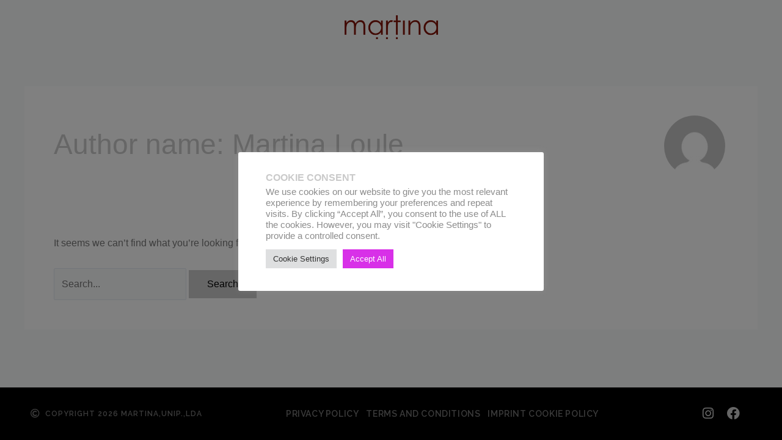

--- FILE ---
content_type: text/css; charset=utf-8
request_url: https://martina-loule.com/wp-content/uploads/elementor/css/post-7261.css?ver=1725183985
body_size: 232
content:
.elementor-kit-7261{--e-global-color-primary:#9F4B4B;--e-global-color-secondary:#000000;--e-global-color-text:#767676;--e-global-color-accent:#CACACA;--e-global-color-2ae16df:#FFFFFF;--e-global-typography-primary-font-family:"Lato";--e-global-typography-primary-font-size:80px;--e-global-typography-primary-font-weight:700;--e-global-typography-primary-text-transform:uppercase;--e-global-typography-primary-letter-spacing:1px;--e-global-typography-secondary-font-family:"Lato";--e-global-typography-secondary-font-size:51px;--e-global-typography-secondary-font-weight:600;--e-global-typography-secondary-letter-spacing:1px;--e-global-typography-text-font-family:"Raleway";--e-global-typography-text-font-size:14px;--e-global-typography-text-font-weight:500;--e-global-typography-text-line-height:18px;--e-global-typography-text-letter-spacing:0.6px;--e-global-typography-text-word-spacing:0px;--e-global-typography-accent-font-family:"Raleway";--e-global-typography-accent-font-size:15px;--e-global-typography-accent-font-weight:600;--e-global-typography-accent-text-transform:uppercase;--e-global-typography-accent-letter-spacing:1px;--e-global-typography-c723f77-font-family:"Raleway";--e-global-typography-c723f77-font-size:12px;--e-global-typography-c723f77-font-weight:300;--e-global-typography-c723f77-text-transform:uppercase;--e-global-typography-c723f77-letter-spacing:0.6px;}.elementor-section.elementor-section-boxed > .elementor-container{max-width:1200px;}.e-con{--container-max-width:1200px;}.elementor-widget:not(:last-child){margin-block-end:20px;}.elementor-element{--widgets-spacing:20px 20px;}{}h1.entry-title{display:var(--page-title-display);}.elementor-kit-7261 e-page-transition{background-color:#FFBC7D;}@media(max-width:1024px){.elementor-section.elementor-section-boxed > .elementor-container{max-width:1024px;}.e-con{--container-max-width:1024px;}}@media(max-width:767px){.elementor-section.elementor-section-boxed > .elementor-container{max-width:767px;}.e-con{--container-max-width:767px;}}

--- FILE ---
content_type: text/css; charset=utf-8
request_url: https://martina-loule.com/wp-content/uploads/elementor/css/post-7514.css?ver=1725183987
body_size: 114
content:
.elementor-7514 .elementor-element.elementor-element-184fa2d0 > .elementor-container{max-width:1200px;min-height:9vh;}.elementor-7514 .elementor-element.elementor-element-184fa2d0{margin-top:12px;margin-bottom:0px;}.elementor-bc-flex-widget .elementor-7514 .elementor-element.elementor-element-15332859.elementor-column .elementor-widget-wrap{align-items:center;}.elementor-7514 .elementor-element.elementor-element-15332859.elementor-column.elementor-element[data-element_type="column"] > .elementor-widget-wrap.elementor-element-populated{align-content:center;align-items:center;}.elementor-7514 .elementor-element.elementor-element-7f424afa{text-align:center;}.elementor-7514 .elementor-element.elementor-element-7f424afa img{width:51%;}.elementor-7514 .elementor-element.elementor-element-7f424afa > .elementor-widget-container{margin:0px 0px 0px 0px;padding:0px 0px 0px 0px;}.elementor-7514 .elementor-element.elementor-element-7f424afa.elementor-element{--flex-grow:0;--flex-shrink:0;}@media(max-width:767px){.elementor-7514 .elementor-element.elementor-element-184fa2d0 > .elementor-container{min-height:40px;}.elementor-7514 .elementor-element.elementor-element-184fa2d0{margin-top:0px;margin-bottom:33px;}.elementor-7514 .elementor-element.elementor-element-15332859{width:100%;}.elementor-bc-flex-widget .elementor-7514 .elementor-element.elementor-element-15332859.elementor-column .elementor-widget-wrap{align-items:center;}.elementor-7514 .elementor-element.elementor-element-15332859.elementor-column.elementor-element[data-element_type="column"] > .elementor-widget-wrap.elementor-element-populated{align-content:center;align-items:center;}.elementor-7514 .elementor-element.elementor-element-15332859.elementor-column > .elementor-widget-wrap{justify-content:center;}.elementor-7514 .elementor-element.elementor-element-7f424afa{text-align:center;width:var( --container-widget-width, 339px );max-width:339px;--container-widget-width:339px;--container-widget-flex-grow:0;}.elementor-7514 .elementor-element.elementor-element-7f424afa img{width:100%;max-width:100%;height:46px;}}

--- FILE ---
content_type: text/css; charset=utf-8
request_url: https://martina-loule.com/wp-content/uploads/elementor/css/post-7524.css?ver=1725183987
body_size: 612
content:
.elementor-7524 .elementor-element.elementor-element-2686b2f > .elementor-container{max-width:1200px;min-height:12vh;}.elementor-7524 .elementor-element.elementor-element-2686b2f:not(.elementor-motion-effects-element-type-background), .elementor-7524 .elementor-element.elementor-element-2686b2f > .elementor-motion-effects-container > .elementor-motion-effects-layer{background-color:var( --e-global-color-secondary );}.elementor-7524 .elementor-element.elementor-element-2686b2f{transition:background 0.3s, border 0.3s, border-radius 0.3s, box-shadow 0.3s;}.elementor-7524 .elementor-element.elementor-element-2686b2f > .elementor-background-overlay{transition:background 0.3s, border-radius 0.3s, opacity 0.3s;}.elementor-7524 .elementor-element.elementor-element-adbb141 .elementor-icon-list-icon i{color:var( --e-global-color-text );transition:color 0.3s;}.elementor-7524 .elementor-element.elementor-element-adbb141 .elementor-icon-list-icon svg{fill:var( --e-global-color-text );transition:fill 0.3s;}.elementor-7524 .elementor-element.elementor-element-adbb141{--e-icon-list-icon-size:15px;--icon-vertical-offset:0px;}.elementor-7524 .elementor-element.elementor-element-adbb141 .elementor-icon-list-icon{padding-right:0px;}.elementor-7524 .elementor-element.elementor-element-adbb141 .elementor-icon-list-item > .elementor-icon-list-text, .elementor-7524 .elementor-element.elementor-element-adbb141 .elementor-icon-list-item > a{font-family:"Raleway", Sans-serif;font-size:12px;font-weight:600;text-transform:uppercase;letter-spacing:1px;}.elementor-7524 .elementor-element.elementor-element-adbb141 .elementor-icon-list-text{color:var( --e-global-color-text );transition:color 0.3s;}.elementor-7524 .elementor-element.elementor-element-3c6dddf.elementor-column > .elementor-widget-wrap{justify-content:center;}.elementor-7524 .elementor-element.elementor-element-592aa49{text-align:left;width:auto;max-width:auto;}.elementor-7524 .elementor-element.elementor-element-592aa49 .elementor-heading-title{color:var( --e-global-color-text );font-family:"Raleway", Sans-serif;font-size:14px;font-weight:600;line-height:18px;letter-spacing:0.6px;word-spacing:0px;}.elementor-7524 .elementor-element.elementor-element-5baa906{text-align:left;width:auto;max-width:auto;}.elementor-7524 .elementor-element.elementor-element-5baa906 .elementor-heading-title{color:var( --e-global-color-text );font-family:"Raleway", Sans-serif;font-size:14px;font-weight:600;line-height:18px;letter-spacing:0.6px;word-spacing:0px;}.elementor-7524 .elementor-element.elementor-element-5baa906 > .elementor-widget-container{margin:0px 0px 0px 12px;}.elementor-7524 .elementor-element.elementor-element-8be85f1{text-align:left;width:auto;max-width:auto;}.elementor-7524 .elementor-element.elementor-element-8be85f1 .elementor-heading-title{color:var( --e-global-color-text );font-family:"Raleway", Sans-serif;font-size:14px;font-weight:600;line-height:18px;letter-spacing:0.6px;word-spacing:0px;}.elementor-7524 .elementor-element.elementor-element-8be85f1 > .elementor-widget-container{margin:0px 0px 0px 12px;}.elementor-7524 .elementor-element.elementor-element-b79b655{--grid-template-columns:repeat(0, auto);--icon-size:21px;--grid-column-gap:0px;--grid-row-gap:0px;}.elementor-7524 .elementor-element.elementor-element-b79b655 .elementor-widget-container{text-align:right;}.elementor-7524 .elementor-element.elementor-element-b79b655 .elementor-social-icon{background-color:#02010100;}.elementor-7524 .elementor-element.elementor-element-b79b655 .elementor-social-icon i{color:var( --e-global-color-accent );}.elementor-7524 .elementor-element.elementor-element-b79b655 .elementor-social-icon svg{fill:var( --e-global-color-accent );}.elementor-7524 .elementor-element.elementor-element-b79b655 .elementor-social-icon:hover{background-color:#02010100;}.elementor-7524 .elementor-element.elementor-element-b79b655 .elementor-social-icon:hover i{color:var( --e-global-color-text );}.elementor-7524 .elementor-element.elementor-element-b79b655 .elementor-social-icon:hover svg{fill:var( --e-global-color-text );}@media(max-width:1024px){.elementor-7524 .elementor-element.elementor-element-adbb141 .elementor-icon-list-item > .elementor-icon-list-text, .elementor-7524 .elementor-element.elementor-element-adbb141 .elementor-icon-list-item > a{font-size:10px;}.elementor-7524 .elementor-element.elementor-element-592aa49 .elementor-heading-title{font-size:10px;}.elementor-7524 .elementor-element.elementor-element-5baa906 .elementor-heading-title{font-size:10px;}.elementor-7524 .elementor-element.elementor-element-8be85f1 .elementor-heading-title{font-size:10px;}}@media(min-width:768px){.elementor-7524 .elementor-element.elementor-element-1a63013{width:30%;}.elementor-7524 .elementor-element.elementor-element-3c6dddf{width:54%;}.elementor-7524 .elementor-element.elementor-element-7cbca1f{width:15.332%;}}@media(max-width:1024px) and (min-width:768px){.elementor-7524 .elementor-element.elementor-element-1a63013{width:34%;}.elementor-7524 .elementor-element.elementor-element-3c6dddf{width:47%;}}@media(max-width:767px){.elementor-7524 .elementor-element.elementor-element-1a63013{width:70%;}.elementor-bc-flex-widget .elementor-7524 .elementor-element.elementor-element-1a63013.elementor-column .elementor-widget-wrap{align-items:center;}.elementor-7524 .elementor-element.elementor-element-1a63013.elementor-column.elementor-element[data-element_type="column"] > .elementor-widget-wrap.elementor-element-populated{align-content:center;align-items:center;}.elementor-7524 .elementor-element.elementor-element-1a63013.elementor-column > .elementor-widget-wrap{justify-content:center;}.elementor-7524 .elementor-element.elementor-element-3c6dddf{width:100%;}.elementor-bc-flex-widget .elementor-7524 .elementor-element.elementor-element-3c6dddf.elementor-column .elementor-widget-wrap{align-items:center;}.elementor-7524 .elementor-element.elementor-element-3c6dddf.elementor-column.elementor-element[data-element_type="column"] > .elementor-widget-wrap.elementor-element-populated{align-content:center;align-items:center;}.elementor-7524 .elementor-element.elementor-element-592aa49{text-align:left;}.elementor-7524 .elementor-element.elementor-element-5baa906{text-align:center;}.elementor-7524 .elementor-element.elementor-element-8be85f1{text-align:right;}.elementor-7524 .elementor-element.elementor-element-7cbca1f{width:30%;}.elementor-7524 .elementor-element.elementor-element-b79b655 .elementor-widget-container{text-align:right;}}